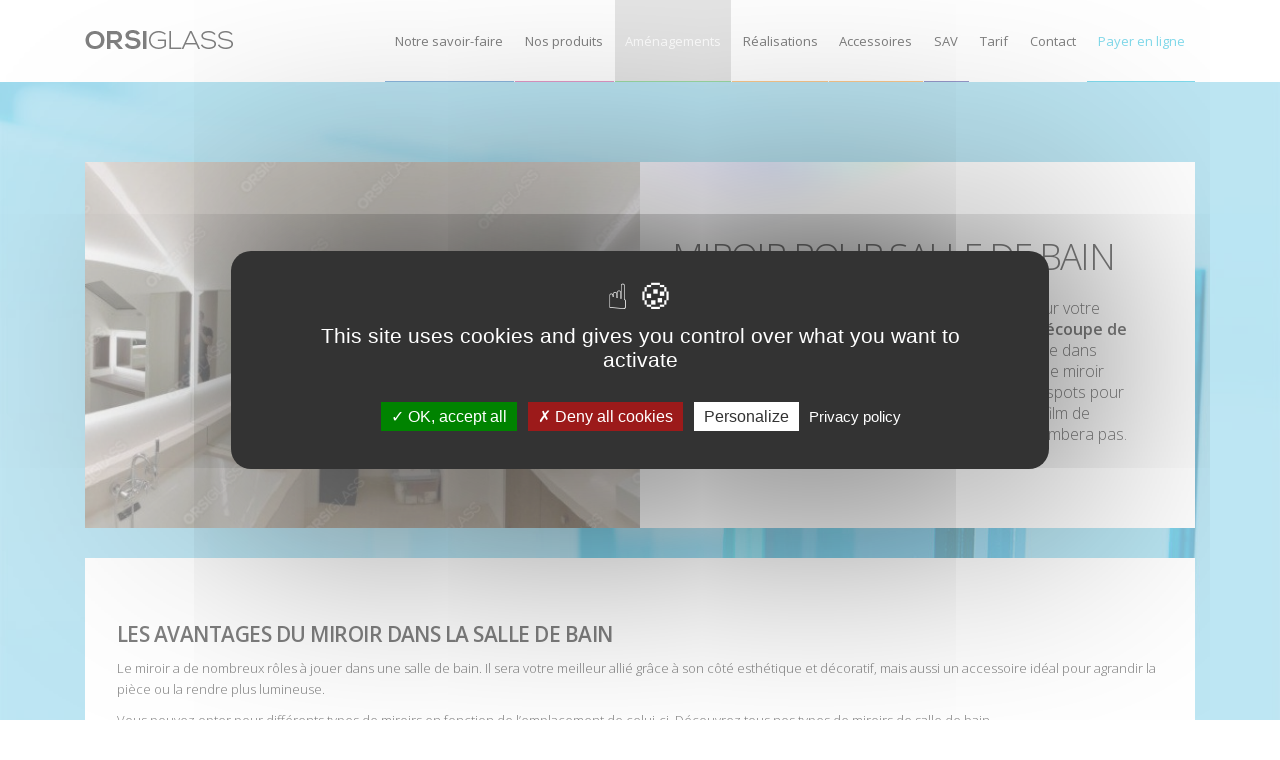

--- FILE ---
content_type: text/html; charset=utf-8
request_url: https://www.orsiglass.fr/miroir_salle_de_bain.html
body_size: 4547
content:
<!DOCTYPE html>
<html lang="fr">
<head>

<title>Miroir salle de bain sur-mesure - Produits en verre pour salle de bain</title>
<meta name="description" content="Miroir salle de bain sur-mesure avec ou sans accessoire. Décorer votre salle de bain avec des miroirs sur-mesure répondant à tous vos besoins : miroir décoratif, miroir vieilli..." /><base href="https://www.orsiglass.fr/" />
<meta http-equiv="Content-Type" content="text/html; charset=utf-8" />
<meta name="viewport" content="width=device-width, initial-scale=1.0">
<link rel="icon" href="favicon.ico" />

 

<!--[if lt IE 9]><script type="text/javascript" src="js/shiv.js"></script><![endif]-->


<link href="https://fonts.googleapis.com/css?family=Open+Sans:400,300,600,700" rel="stylesheet" type="text/css">
<link href="css/css.min.css?t=20200304" rel='stylesheet' type='text/css'>
<link href="css/tarteaucitron.css" rel='stylesheet' type='text/css'>

<link rel="start" title="Verre et miroir sur mesure Paris, Ile De France" href="https://www.orsiglass.fr/" />
<link rel="prev" title="Glace sur-mesure, verre sur-mesure, miroir sur-mesure : nos produits " href="https://www.orsiglass.fr/produits-verriers.html" />
<link rel="next" title="Nos réalisation en miroiterie et vitrerie à Paris" href="https://www.orsiglass.fr/nos-realisations.html" />
</head><body id="page_produits-en-verre">
	<ul class="accessibility">
		<li><a href="https://www.orsiglass.fr/produits-en-verre.html#menu1" title="Aller à la navigation" accesskey="n">Aller à la navigation</a></li>
		<li><a href="https://www.orsiglass.fr/produits-en-verre.html#content" title="Aller au contenu" accesskey="s">Aller au contenu</a></li>
        </ul>

<div id="global" data-bg="img/bg/1.jpg">

<header>
	<div class="container">
		<div class="row">
			<div class="col-12">
				 <a href="https://www.orsiglass.fr/" title="Verre et miroir sur mesure Paris, Ile De France"  id="logo"></a>
				<nav id="menu1">
					<ul>



<li class=""><a class="" href="https://www.orsiglass.fr/savoir-faire-miroiterie-vitrerie.html" style="border-bottom:1px solid #196ebb" data-id="notre-savoir-faire"><span>Notre savoir-faire</span></a>
<ul>

<li class=""><a class="" href="decoupe_verre.html">Découpe de verre</a></li>

<li class=""><a class="" href="decoupe_miroir.html">Découpe de miroir</a></li>

<li class=""><a class="" href="faconnage_verre.html">Façonnage</a></li>

<li class=""><a class="" href="bombage.html">Bombage</a></li>

<li class=""><a class="" href="laquage_verre.html">Laquage</a></li>

<li class=""><a class="" href="collage_uv.html">Collage UV</a></li>

<li class=""><a class="" href="sablage_verre.html">Sablage</a></li>

<li class=""><a class="" href="vitrage_isolant.html">Vitrage isolant</a></li>

<li class=""><a class="" href="verre_trempe.html">Trempé</a></li>

<li class=""><a class="" href="emaillage.html">Émaillage</a></li>
</ul>

</li>


<li class=""><a class="" href="https://www.orsiglass.fr/produits-verriers.html" style="border-bottom:1px solid #c4348d" data-id="nos-produits"><span>Nos produits</span></a>
<ul>

<li class=""><a class="" href="miroir.html">Miroir sur-mesure</a></li>

<li class=""><a class="" href="verre_feuillete.html">Feuilleté sur-mesure</a></li>

<li class=""><a class="" href="verre.html">Verre sur-mesure</a></li>

<li class=""><a class="" href="glace.html">Glace sur-mesure</a></li>

<li class=""><a class="" href="vitrage_isolant.html">Double vitrage / Verre isolant</a></li>

<li class=""><a class="" href="verre_trempe.html">Verre trempé</a></li>

<li class=""><a class="" href="pieces_metalliques_logli_massimo.html">Pièces métalliques LOGLI MASSIMO</a></li>

<li class=""><a class="" href="gamme_cd.html">Gamme Clipper Diffusion</a></li>

<li class=""><a class="" href="accessoires.html">Accessoires pour la pose de produits en verre</a></li>
</ul>

</li>


<li class="menuactive currentpage"><a class="menuactive currentpage" href="https://www.orsiglass.fr/produits-en-verre.html" style="border-bottom:1px solid #39b54a" data-id="produits-en-verre"><span>Aménagements</span></a>
<ul>

<li class=""><a class="" href="verre_de_salle_de_bain.html">Verre de salle de bain</a></li>

<li class=""><a class="" href="revetement_mural_verre.html">Revêtement mural verre</a></li>

<li class=""><a class="" href="sols_plafonds_verre.html">Puits de lumière / Plafonds en verre / Escaliers en verre / Ascenseurs</a></li>

<li class=""><a class="" href="porte_en_verre.html">Portes en verre ou miroir sur-mesure</a></li>

<li class=""><a class="" href="verre_pour_cheminee_ou_insert_de_cheminee.html">Verre pour cheminée ou insert de cheminée</a></li>

<li class=""><a class="" href="verriere.html">Verrière intérieure</a></li>

<li class=""><a class="" href="fenetres_baies_vitrees.html">Vitrages pour fenêtres, baies vitrées et façades</a></li>

<li class=""><a class="" href="garde_corps_terrasse_verre.html">Garde-corps verre / Paravent de terrasse en verre</a></li>

<li class=""><a class="" href="devanture_facade_de_magasin.html">Devanture / Façade de magasin</a></li>

<li class=""><a class="" href="accessoires.html">Équipements et accessoires pour la pose</a></li>
</ul>

</li>


<li class=""><a class="" href="https://www.orsiglass.fr/nos-realisations.html" style="border-bottom:1px solid #f7931e" data-id="realisations"><span>Réalisations</span></a>

</li>


<li class="parent parent"><a class="parent parent" href="https://www.orsiglass.fr/accessoires.html" style="border-bottom:1px solid #f7931e" data-id="catalogues-accessoires"><span>Accessoires</span></a>

<ul>


<li class=""><a class="" href="pieces_metalliques_logli_massimo.html" style="border-bottom:1px solid #2e3192" data-id="pieces-metalliques"><span>Pièces métalliques LOGLI MASSIMO</span></a>

</li>


<li class=""><a class="" href="gamme_cd.html" style="border-bottom:1px solid #2e3192" data-id="gamme-clipper-diffusion"><span>Gamme Clipper Diffusion</span></a>

</li>


<li class=""><a class="" href="verriere.html" style="border-bottom:1px solid #2e3192" data-id="verriere-interieure"><span>Verrière intérieure</span></a>

</li></ul>
</li>


<li class=""><a class="" href="https://www.orsiglass.fr/service-entreprise.html" style="border-bottom:1px solid #2e3192" data-id="sav"><span>SAV</span></a>

</li>


<li class=""><a class="" href="https://www.orsiglass.fr/tarif.html" style="border-bottom:1px solid transparent" data-id="tarif"><span>Tarif</span></a>

</li>


<li class=""><a class="" href="https://www.orsiglass.fr/contact-miroiterie-paris.html" style="border-bottom:1px solid transparent" data-id="contact"><span>Contact</span></a>

</li>


<li class=""><a class="" href="https://www.orsiglass.fr/payer-en-ligne.html" style="border-bottom:1px solid transparent" data-id="payer-en-ligne"><span>Payer en ligne</span></a>
</li>
</ul>

				</nav>
			</div>
		</div>
	</div>
</header>

<div id="global2">

<div id="intro2">
	<div class="container">
		<div class="row align-items-center no-gutters">
 			<div class="col-lg-6">
<img src="https://www.orsiglass.fr/uploads/Catalogues/amenagements/2/a5e454d55397c8_v1.jpg" alt="Miroir salle de bain" class="resp" />
			</div>
			<div class="col-lg-6">
				<div class="intro">
					<h1>Miroir pour salle de bain</h1>
					<div class="intro_txt">
						<p>Vous recherchez une forme de miroir particulière pour votre salle de bain ? Selon vos besoins, nous réalisons la <strong>découpe de miroirs sur-mesure</strong> pour une mise en œuvre parfaite dans votre salle de bain. Nous pouvons également percer le miroir afin d'intégrer au mieux vos prises de courant et vos spots pour l'éclairage. Nous pouvons coller au dos du miroir un film de sécurité ou un film antibuée : en cas de casse, il ne tombera pas.</p>
					</div>
				</div>
			</div>
		</div>
	</div>
</div>

<div class="container">
	<div class="row">
		<div class="col-lg-12">
			<div class="bloc1">
<h2>Les avantages du miroir dans la salle de bain</h2>
<p>Le miroir a de nombreux rôles à jouer dans une salle de bain. Il sera votre meilleur allié grâce à son côté esthétique et décoratif, mais aussi un accessoire idéal pour agrandir la pièce ou la rendre plus lumineuse.</p>
<p>Vous pouvez opter pour différents types de miroirs en fonction de l’emplacement de celui-ci. Découvrez tous nos types de miroirs de salle de bain.</p>			</div>
		</div>
	</div>
</div>

<div class="container linked">
	<div class="row">
		<div class="col-12">
			<h2>Produits liés</h2>
		</div>
		<div class="col-md-6">
			<div class="bloc2">
<div class="row no-gutters align-items-center">
	<div class="col-md-4">
		<img src="https://www.orsiglass.fr/uploads/Catalogues/produits/15/a51f53916632ad_v3.jpg" alt="Miroir avec découpe pour prise" class="resp" />
	</div>
	<div class="col-md-8 txt">
		<h3>Miroir avec découpe pour prise</h3>
		<p>Nous pouvons réaliser différents types de découpe sur le miroir afin de laisser passer des prises ou des luminaires.</p>	</div>
</div>
			</div>
		</div>
		<div class="col-md-6">
			<div class="bloc2">
<div class="row no-gutters align-items-center">
	<div class="col-md-4">
		<img src="https://www.orsiglass.fr/uploads/Catalogues/produits/59/a55e3319352f6d_v3.jpg" alt="Miroir antibuée : film anti-buée &quot;STOPVAPOR&quot;" class="resp" />
	</div>
	<div class="col-md-8 txt">
		<h3>Miroir antibuée : film anti-buée &quot;STOPVAPOR&quot;</h3>
		<p>Appliqué au dos des miroirs, idéal pour les salles de bain. Conforme aux normes de sécurité européennes et de la norme CE. Existe en différentes dimensions, à adapter selon les besoins.</p>	</div>
</div>
			</div>
		</div>
		<div class="col-md-6">
			<div class="bloc2">
<div class="row no-gutters align-items-center">
	<div class="col-md-4">
		<img src="https://www.orsiglass.fr/uploads/Catalogues/produits/58/a55e32f758d094_v3.jpg" alt="Miroir avec film de sécurité &quot;DOS 60&quot;" class="resp" />
	</div>
	<div class="col-md-8 txt">
		<h3>Miroir avec film de sécurité &quot;DOS 60&quot;</h3>
		<p>Film de sécurité &quot;DOS 60&quot; fabriqué par Réflectiv. Nous pouvons poser le film sur tous types de miroir et glace laquée. Homologué par les assurances suivant un PV, le film sécurise les produits verriers.</p>	</div>
</div>
			</div>
		</div>
	</div>
</div>

</div>

<div id="footer-more">
	<div class="container">
		<div class="row">
			<div class="col-12">
				<h3>Vous avez une question ?<br/>
				Vous souhaitez obtenir un devis ou un conseil ?</h3>
				<p>N’hésitez pas à nous contacter en utilisant 
				notre formulaire ou en nous appelant directement.<br/>
				<span class="small">Nos services sont proposés aux particuliers et aux professionnels.</span>
				</p>
				<a href="https://www.orsiglass.fr/contact-miroiterie-paris.html" id="footer-more-contact">Nous envoyer un message</a> <a href="" id="footer-more-tel">Tél. 01 48 18 04 25</a>
			</div>
		</div>
	</div>
</div>

</div>

<footer>
<div id="footer">
	<div class="container">
		<div class="row">
			<div id="footer-adr">
				<p><strong>Orsiglass</strong> - 
				16 impasse du Progrès - 
				93100 Montreuil Sous Bois<br/>
				Tél : 01 48 18 04 25 - 
				Fax : 01 48 18 07 92</p>
			</div>

			<nav id="footer-links">
				<ul>
					<li> <a href="https://www.orsiglass.fr/vitrier-paris.html" title="Miroitier vitrier : spécialiste verre et miroir depuis 30 ans à Paris" >Qui sommes-nous ?</a></li>
					<li> <a href="https://www.orsiglass.fr/service-entreprise.html" title="Miroir sur-mesure cassé ? Vitre fendue ? Remplacement en urgence Miroiterie" >SAV Entreprises</a></li>
					<li><a href="https://www.orsiglass.fr/qui-sommes-nous/recrutement.html" id="f_recrutement">Recrutement</a></li>
					<li><a href="https://www.orsiglass.fr/mentions-legales.html" id="f_mentions">Mentions légales</a></li>
					<li><a href="https://www.orsiglass.fr/politique-de-confidentialite.html" id="f_confi">Politique de confidentialité</a></li>
					<li><a href="https://www.orsiglass.fr/contact-miroiterie-paris.html" id="f_contact">Contact</a></li>
				</ul>
			</nav>
		</div>
	</div>
</div>
</footer>

<script src="js/jquery.js"></script>
<script src="js/jquery.slimmenu.js"></script>
<script src="js/tarteaucitron.js"></script>
<script src="js/js.js"></script>

<script>
tarteaucitron.init({
    "privacyUrl": "https://www.orsiglass.fr/politique-de-confidentialite.html", 

    "hashtag": "#tarteaucitron", /* Open the panel with this hashtag */
    "cookieName": "tarteaucitron", /* Cookie name */

    "orientation": "middle", /* Banner position (top - bottom - middle - popup) */

    "groupServices": false, /* Group services by category */

    "showAlertSmall": false, /* Show the small banner on bottom right */
    "cookieslist": false, /* Show the cookie list */
    
    "showIcon": true, /* Show cookie icon to manage cookies */
    // "iconSrc": "", /* Optionnal: URL or base64 encoded image */
    "iconPosition": "BottomRight", /* Position of the icon between BottomRight, BottomLeft, TopRight and TopLeft */

    "adblocker": false, /* Show a Warning if an adblocker is detected */

    "DenyAllCta" : true, /* Show the deny all button */
    "AcceptAllCta" : true, /* Show the accept all button when highPrivacy on */
    "highPrivacy": true, /* HIGHLY RECOMMANDED Disable auto consent */

    "handleBrowserDNTRequest": false, /* If Do Not Track == 1, disallow all */

    "removeCredit": true, /* Remove credit link */
    "moreInfoLink": true, /* Show more info link */
    "useExternalCss": true, /* If false, the tarteaucitron.css file will be loaded */

    "readmoreLink": "", /* Change the default readmore link pointing to tarteaucitron.io */
    
    "mandatory": true /* Show a message about mandatory cookies */
});
</script>

<script type="text/javascript">
        tarteaucitron.user.analyticsUa = 'UA-43834740-1';
        tarteaucitron.user.analyticsMore = function () { /* optionnal ga.push() */ };
        tarteaucitron.user.analyticsUaCreate = { /* optionnal create configuration */ };
        tarteaucitron.user.analyticsAnonymizeIp = true;
        tarteaucitron.user.analyticsPageView = { /* optionnal pageview configuration */ };
        tarteaucitron.user.analyticsMore = function () { /* optionnal ga.push() */ };
        (tarteaucitron.job = tarteaucitron.job || []).push('analytics');
</script>


{*<script>
 (function(i,s,o,g,r,a,m){i['GoogleAnalyticsObject']=r;i[r]=i[r]||function(){
 (i[r].q=i[r].q||[]).push(arguments)},i[r].l=1*new Date();a=s.createElement(o),
 m=s.getElementsByTagName(o)[0];a.async=1;a.src=g;m.parentNode.insertBefore(a,m)
 })(window,document,'script','//www.google-analytics.com/analytics.js','ga');

 ga('create', 'UA-43834740-1', 'orsiglass.fr');
 ga('send', 'pageview');

</script>*}

</html>

--- FILE ---
content_type: text/javascript
request_url: https://www.orsiglass.fr/js/js.js
body_size: 2836
content:
/*! js-cookie v3.0.0-rc.0 | MIT */
!function(e,t){"object"==typeof exports&&"undefined"!=typeof module?module.exports=t():"function"==typeof define&&define.amd?define(t):(e=e||self,function(){var r=e.Cookies,n=e.Cookies=t();n.noConflict=function(){return e.Cookies=r,n}}())}(this,function(){"use strict";function e(e){for(var t=1;t<arguments.length;t++){var r=arguments[t];for(var n in r)e[n]=r[n]}return e}var t={read:function(e){return e.replace(/%3B/g,";")},write:function(e){return e.replace(/;/g,"%3B")}};return function r(n,i){function o(r,o,u){if("undefined"!=typeof document){"number"==typeof(u=e({},i,u)).expires&&(u.expires=new Date(Date.now()+864e5*u.expires)),u.expires&&(u.expires=u.expires.toUTCString()),r=t.write(r).replace(/=/g,"%3D"),o=n.write(String(o),r);var c="";for(var f in u)u[f]&&(c+="; "+f,!0!==u[f]&&(c+="="+u[f].split(";")[0]));return document.cookie=r+"="+o+c}}return Object.create({set:o,get:function(e){if("undefined"!=typeof document&&(!arguments.length||e)){for(var r=document.cookie?document.cookie.split("; "):[],i={},o=0;o<r.length;o++){var u=r[o].split("="),c=u.slice(1).join("="),f=t.read(u[0]).replace(/%3D/g,"=");if(i[f]=n.read(c,f),e===f)break}return e?i[e]:i}},remove:function(t,r){o(t,"",e({},r,{expires:-1}))},withAttributes:function(t){return r(this.converter,e({},this.attributes,t))},withConverter:function(t){return r(e({},this.converter,t),this.attributes)}},{attributes:{value:Object.freeze(i)},converter:{value:Object.freeze(n)}})}(t,{path:"/"})});


$(function()
{/*
	$( 'section.cf .tip' ).tooltip({
		tooltipClass: "tip_box"
	});*/


	$(".scroll").click(function(event){
		event.preventDefault();
		var dest=0;
		if($(this.hash).offset().top > $(document).height()-$(window).height()){
			dest=$(document).height()-$(window).height();
		}else{
			dest=$(this.hash).offset().top;
		}
		$('html,body').animate({scrollTop:dest}, 1000,'swing');
	});

	$('#f_print').click(function(e)
	{
		e.preventDefault();
		window.print();
	});

	$(".fancybox").colorbox({
		maxWidth: '100%',
		maxHeight: '100%',
		'slideshowSpeed':3000,
		title: function(){
			return $(this).find('img').attr('alt');
		}
	});

	$('a[href*=".pdf"], a.flip').attr('target', '_blank');

	$('.sf-visuel').each(function()
	{
		if($(this).find('a.fancybox').length > 1)
			$(this).find('a.fancybox:first-child').append('<span class="play"></span><span class="play_msg">Voir le diaporama</span>');
	});


	$('#slideshow-div').owlCarousel({
		items:1,
		dots: false,
		lazyLoad:true,
		loop:true,
		nav:true,
		margin:0,
		autoplay: true,
		autoHeight:true,
		onInitialized: owlnit,
		onTranslated: owlnit,
		navText: ["&lt;","&gt;"]
	});
	function owlnit(event)
	{
		var tgt = $(event.target).find('.owl-stage-outer').find('.owl-stage').find('.active');
		if(typeof($(tgt).find('img').attr('alt')) !== 'undefined' && $(tgt).find('.slide-legend').length==0)
		{
			$(tgt).append('<span class="slide-legend" style="opacity:0;">'+ $(tgt).find('img').attr('alt') +'</span>');
			$(tgt).find('.slide-legend').animate({'opacity':1}, 'fast');
		}
	}

	//if (window.matchMedia("(min-width: 480px)").matches) {
		if (!$.support.leadingWhitespace) {
			// Initialize Backgound Stretcher
			$('body').backstretch($('#global').attr('data-bg'));
		}else{
			if(typeof($('#global').attr('data-bg'))!='undefined')
				$('#global').css('background-image', 'url('+$('#global').attr('data-bg')+')');
		}
	//}

	$('#sf-detail article .inside').hide();
	$('#sf-detail article > h2').click(function(e)
	{
		$(this).addClass('active');
		$(this).closest('article').siblings().find('.active').removeClass('active');

		var tgt = $(this).next('.inside');
		$(this).closest('article').siblings().find('.open').stop(true).removeClass('open').slideUp();
		if(tgt.hasClass('open'))
		{
			tgt.removeClass('open').stop(true).slideUp();
		}else{
			tgt.addClass('open').stop(true).slideDown();
		}

	});

	if(window.location.hash && $('#sf-detail').length>0)
	{
		$(window.location.hash).find('h2').first().click();
		dest=$(window.location.hash).offset().top;
		$('html,body').animate({scrollTop:dest}, 1000,'swing');
	}


	$('#menu1 > ul').slimmenu(
	{
		resizeWidth: '1000', /* Navigation menu will be collapsed when document width is below this size or equal to it. */
		initiallyVisible: false, /* Make main navigation menu initially visible on mobile devices without the need to click on expand/collapse icon. */
		collapserTitle: '', /* Collapsed menu title. */
		animSpeed: 'medium', /* Speed of the sub menu expand and collapse animation. */
		easingEffect: null, /* Easing effect that will be used when expanding and collapsing menu and sub menus. */
		indentChildren: false, /* Indentation option for the responsive collapsed sub menus. If set to true, all sub menus will be indented with the value of the option below. */
		childrenIndenter: '&nbsp;' /* Responsive sub menus will be indented with this character according to their level. */

	});



      /*
	var currentTallest = 0,
	currentRowStart = 0,
	rowDivs = new Array(),
	$el,
	topPosition = 0;

	if($("#produit article").length>1)
	{
		$("#produit article").not('.featuring').each(function()
		{

			$el = $(this);
			topPostion = $el.position().top;

			if (currentRowStart != topPostion)
			{

				for (currentDiv = 0 ; currentDiv < rowDivs.length ; currentDiv++)
				{
					rowDivs[currentDiv].height(currentTallest);
				}
				rowDivs.length = 0;
				currentRowStart = topPostion;
				currentTallest = $el.height();
				rowDivs.push($el);

			} else {
				rowDivs.push($el);
				currentTallest = (currentTallest < $el.height()) ? ($el.height()) : (currentTallest);
			}

			for (currentDiv = 0 ; currentDiv < rowDivs.length ; currentDiv++) {
				rowDivs[currentDiv].height(currentTallest);
			}

		});
	}*/

	if($('#fbrp__44').length>0)
	{
		updateForm();
		$('#fbrp__44').change(function()
		{
			updateForm();
		});
	}

	/*
	$('#global').prepend('<div class="msg1"><div class="container"><div class="row"><div class="col"><p><strong>Confinement&nbsp;:</strong> Orsiglass est ouvert pendant le confinement. Nous continuons à prendre toutes les mesures nécessaires pour vous accueillir dans les meilleures conditions.</p></div></div></div><div id="msg1Close">Fermer</div></div>')
	var msg = Cookies.get('closeMsg3');
	if(msg)
	{
		$('.msg1').hide();
	}
	$('#msg1Close').click(function(e)
	{
		Cookies.set('closeMsg3', '1', { expires: 365 });
		$('.msg1').hide();
	});
	*/

});

function updateForm()
{
	var societe = ['form_fbrp__36', 'form_fbrp__45', 'form_fbrp__37', 'form_fbrp__38'];
	var particulier = ['form_fbrp__37', 'form_fbrp__38'];

	if($('#fbrp__44').val()=='1'){
		$.each(particulier, function( index, value ) {
			$('#' + value ).hide();
		});
		$.each(societe, function( index, value ) {
			$('#' + value ).show();
		});

	}else if($('#fbrp__44').val()=='2'){
		$.each(societe, function( index, value ) {
			$('#' + value ).hide();
		});
		$.each(particulier, function( index, value ) {
			$('#' + value ).show();
		});

	}else{
		$.each(societe, function( index, value ) {
			$('#' + value ).hide();
		});
		$.each(particulier, function( index, value ) {
			$('#' + value ).hide();
		});
	}
}


--- FILE ---
content_type: text/plain
request_url: https://www.google-analytics.com/j/collect?v=1&_v=j102&a=2082628506&t=pageview&_s=1&dl=https%3A%2F%2Fwww.orsiglass.fr%2Fmiroir_salle_de_bain.html&ul=en-us%40posix&dt=Miroir%20salle%20de%20bain%20sur-mesure%20-%20Produits%20en%20verre%20pour%20salle%20de%20bain&sr=1280x720&vp=1280x720&_u=IEBAAAABAAAAACAAI~&jid=1776532452&gjid=628015969&cid=1489976707.1766521300&tid=UA-43834740-1&_gid=1768442646.1766521300&_r=1&_slc=1&z=1283140746
body_size: -450
content:
2,cG-4XW5W08YZF